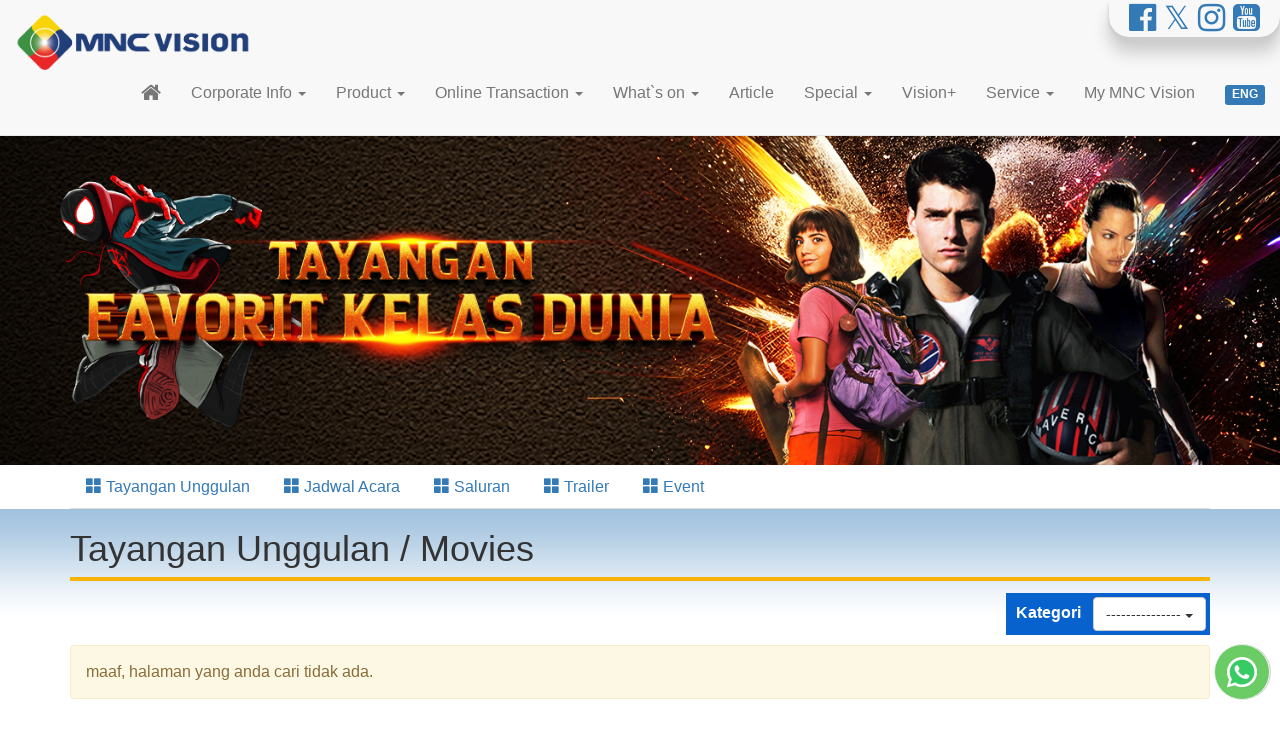

--- FILE ---
content_type: text/html; charset=UTF-8
request_url: https://www.mncvision.id/highlight/index/1/Movies
body_size: 7279
content:
<!DOCTYPE html>
<html lang="en">
<head>
<meta charset="utf-8">
<meta http-equiv="X-UA-Compatible" content="IE=edge">
<meta name="viewport" content="width=device-width, initial-scale=1">
<meta name="description" content="MNC Vision, pionir pay tv berlangganan di Indonesia dengan layanan Pay TV terbaik dan pilihan channel TV Nasional terlengkap!" />
<link rel="canonical" href="https://www.mncvision.id/highlight/index/1/Movies" />
<meta name="author" content="MNC Sky Vision #Office Development Dept." />
<meta name="copyright" content="PT. MNC Sky Vision Tbk." />
<meta name="google-site-verification" content="j-hMnQz9KBa2h4UV5GJmFFbEy5X9ZD3JxmGOJ9MECQQ" />
<meta property="og:site_name" content="MNC Vision">
<meta property="og:title" content="Highlight | Index | Movies" />
<meta property="og:description" content="MNC Vision, pionir pay tv berlangganan di Indonesia dengan layanan Pay TV terbaik dan pilihan channel TV Nasional terlengkap!" />
<meta property="og:image" itemprop="image" content="https://www.mncvision.id/logo250.png">
<meta property="og:type" content="website" />

<meta http-equiv="cache-control" content="max-age=0" />
<meta http-equiv="cache-control" content="no-cache" />
<meta http-equiv="expires" content="0" />
<meta http-equiv="expires" content="Tue, 01 Jan 1980 1:00:00 GMT" />
<meta http-equiv="pragma" content="no-cache" />
<link rel="Shortcut Icon" href="favicon.png?20240418"/>
<base href="https://www.mncvision.id/" />
<title>Highlight | Index | Movies</title>

<script type="text/javascript">var G_BASE = ''; var G_BASE_URL = 'https://www.mncvision.id/'; var G_SITE_URL = 'https://www.mncvision.id/'; var G_THEME_LOCATION = 'themes/default/'; var G_THEME_LOCATION_URL = 'https://www.mncvision.id/themes/default/'; var G_ASSETS_PATH = 'assets/'; var G_ASSETS_PATH_URL = 'assets/'; var G_USER_ASSETS_PATH = 'userfiles/'; var G_USER_ASSETS_PATH_URL = 'userfiles/'; var G_IMAGE_SPINNER = 'assets/images/ajax-loader.gif'; var G_IMAGE_SPINNER_URL = 'assets/images/ajax-loader.gif'; var G_IMAGE_SPINNER_HTML = '<img src="assets/images/ajax-loader.gif" id="G_IMAGE_SPINNER_HTML" alt="please wait..." border="0">'; var G_SQL_ERROR = '-1'; </script><link type="text/css" rel="stylesheet" href="assets/vendor/bootstrap/bootstrap-active/css/bootstrap.min.css?20240418" /><link type="text/css" rel="stylesheet" href="assets/vendor/jquery/defunkt/facebox/facebox.css?20240418" /><link type="text/css" rel="stylesheet" href="themes/default/css/style.css?20240418" /><link type="text/css" rel="stylesheet" href="assets/css/flags/flags.css?20240418" /><link type="text/css" rel="stylesheet" href="assets/vendor/font-awesome/css/font-awesome.css?20240418" /><link type="text/css" rel="stylesheet" href="assets/vendor/sweetalert/dist/sweetalert.css?20240418" /><link type="text/css" rel="stylesheet" href="assets/vendor/bootstrap/smartmenus/jquery.smartmenus.bootstrap.css?20240418" />
<!-- GOOGLE FONT -->

<!-- HTML5 shim and Respond.js for IE8 support of HTML5 elements and media queries -->
<!-- WARNING: Respond.js doesn't work if you view the page via file:// -->
<!--[if lt IE 9]>
  <script src="https://oss.maxcdn.com/html5shiv/3.7.3/html5shiv.min.js"></script>
  <script src="https://oss.maxcdn.com/respond/1.4.2/respond.min.js"></script>
<![endif]-->

<!--[if IE]>
	<link href="themes/default/css/allIE.css" rel="stylesheet" >
<![endif]-->
<!--[if gte IE 9]>
  <style type="text/css">
    .gradient {
       filter: none;
    }
  </style>
<![endif]-->
<!-- End stylesheets -->
<script type="text/javascript" src="assets/vendor/jquery/jquery.min.js?20240418"></script><script type="text/javascript" src="assets/js/jquery/jquery.form.js?20240418"></script><script type="text/javascript" src="assets/vendor/sweetalert/dist/sweetalert-dev.js?20240418"></script><script type="text/javascript" src="assets/vendor/jquery/loadingoverlay/loadingoverlay.min.js?20240418"></script>	<!-- Global site tag (gtag.js) - Google Analytics for https://mncvision.id -->
	<script async src="https://www.googletagmanager.com/gtag/js?id=UA-111491317-1"></script>
	<script>
	  window.dataLayer = window.dataLayer || [];
	  function gtag(){dataLayer.push(arguments);}
	  gtag('js', new Date());

	  gtag('config', 'UA-111491317-1');
	</script>

	<!-- Google Tag Manager -->
	<script>(function(w,d,s,l,i){w[l]=w[l]||[];w[l].push({'gtm.start':
	new Date().getTime(),event:'gtm.js'});var f=d.getElementsByTagName(s)[0],
	j=d.createElement(s),dl=l!='dataLayer'?'&l='+l:'';j.async=true;j.src=
	'https://www.googletagmanager.com/gtm.js?id='+i+dl;f.parentNode.insertBefore(j,f);
	})(window,document,'script','dataLayer','GTM-5G27RPZ');</script>
	<!-- End Google Tag Manager -->

<!-- google analytics for www.indovision.tv -->
<script type="text/javascript">
  var _gaq = _gaq || [];
  _gaq.push(['_setAccount', 'UA-21234177-1']);
  _gaq.push(['_setDomainName', 'indovision.tv']);
  _gaq.push(['_trackPageview']);

  (function() {
	var ga = document.createElement('script'); ga.type = 'text/javascript'; ga.async = true;
	ga.src = ('https:' == document.location.protocol ? 'https://ssl' : 'http://www') + '.google-analytics.com/ga.js';
	var s = document.getElementsByTagName('script')[0]; s.parentNode.insertBefore(ga, s);
  })();
</script>
<!-- google -->



</head>
<body>


<header><nav class="navbar navbar-default navbar-fixed-top">
  <div class="container-fluid">
    <div class="navbar-header">
      <button type="button" class="navbar-toggle collapsed" data-toggle="collapse" data-target="#id-header-nav1" aria-expanded="false">
        <span class="sr-only">Toggle navigation</span>
        <span class="icon-bar"></span>
        <span class="icon-bar"></span>
        <span class="icon-bar"></span>
      </button>

	  		<a class="navbar-brand" href="https://www.mncvision.id/"><img class="header-logo" src="themes/default/img/logo.png" alt="MNC Vision"></a>
    </div>

			<div id="navbar-menu-sosmed">
			<div class="collapsex navbar-collapse" >
				<ul class="nav navbar-nav navbar-right">
					<a href="https://web.facebook.com/MNCVisionID/"  target="_blank" ><i class="fa fa-facebook-official fa-2x" title="Facebook MNC Vision"></i></a>&nbsp;&nbsp;<a href="https://twitter.com/MNCVisionID"  target="_blank" ><i class="fa fa-twitter fa-2x" title="Twitter MNC Vision"></i></a>&nbsp;&nbsp;<a href="https://www.instagram.com/mncvisionid/"  target="_blank" ><i class="fa fa-instagram fa-2x" title="Instagram MNC Vision"></i></a>&nbsp;&nbsp;<a href="https://www.youtube.com/user/INDOVISIONTV"  target="_blank" ><i class="fa fa-youtube-square fa-2x" title="Youtube MNC Vision"></i></a>				</ul>
			</div>
		</div>
		<div class="clearfix"></div>

  	<div class="collapse navbar-collapse" id="id-header-nav1">
        <ul class="nav navbar-nav navbar-right" id="id-main-menu">

                      <li><a href="https://www.mncvision.id/" title="Home Page">
                <!-- <span class="glyphicon glyphicon-home" aria-hidden="true"></span> -->
                <i class="fa fa-home fa-lg" aria-hidden="true"></i>
              </a>
            </li>
          
          <li class="dropdown"><a  href="#" href="javascript:void(0);" onclick="return false;" class="text-muted"  class="dropdown-toggle" data-toggle="dropdown">Corporate Info <b class="caret"></b></a><ul class="dropdown-menu"><li class="dropdown"><a  href="#" href="javascript:void(0);" onclick="return false;" class="text-muted"  class="dropdown-toggle" data-toggle="dropdown">Tentang Kami <b class="caret"></b></a><ul class="dropdown-menu"><li ><a  href="https://www.mncvision.id/5002/101/company-overview"  >Sekilas Perusahaan</a></li><li ><a  href="https://www.mncvision.id/5002/113/vision-and-mission"  >Visi, Misi, dan Nilai Perusahaan</a></li><li ><a  href="https://www.mncvision.id/5002/116/corporate-structure"  >Struktur Korporasi</a></li><li ><a  href="https://www.mncvision.id/5002/117/organization-structure"  >Struktur Organisasi</a></li><li ><a  href="https://www.mncvision.id/chairman"  >Executive Chairman MNC Group</a></li><li class="dropdown"><a  href="#" href="javascript:void(0);" onclick="return false;" class="text-muted"  class="dropdown-toggle" data-toggle="dropdown">Manajemen <b class="caret"></b></a><ul class="dropdown-menu"><li ><a  href="https://www.mncvision.id/content/corporate/company-profile/board-of-comissioner"  >Dewan Komisaris</a></li><li ><a  href="https://www.mncvision.id/content/corporate/company-profile/board-of-director"  >Dewan Direksi</a></li></ul></li><li ><a  href="https://www.mncvision.id/content/corporate/history-and-milestone"  >Jejak Langkah Perusahaan</a></li><li ><a  href="https://www.mncvision.id/achievement"  >Penghargaan</a></li></ul></li><li class="dropdown"><a  href="#" href="javascript:void(0);" onclick="return false;" class="text-muted"  class="dropdown-toggle" data-toggle="dropdown">Hubungan Investor <b class="caret"></b></a><ul class="dropdown-menu"><li ><a  href="https://www.mncvision.id/5002/309/financial-highlights"  >Ikhtisar Keuangan</a></li><li ><a  href="https://www.mncvision.id/content/corporate/investor-relations/financial-report"  >Laporan Keuangan</a></li><li ><a  href="https://www.mncvision.id/content/corporate/investor-relations/annual-report"  >Laporan Tahunan</a></li><li class="dropdown"><a  href="#" href="javascript:void(0);" onclick="return false;" class="text-muted"  class="dropdown-toggle" data-toggle="dropdown">Pengumuman Perusahaan <b class="caret"></b></a><ul class="dropdown-menu"><li ><a  href="https://www.mncvision.id/content/corporate-release/press-release"  >Siaran Pers</a></li><li ><a  href="https://www.mncvision.id/content/corporate/information-disclosure"  >Keterbukaan Informasi</a></li></ul></li><li class="dropdown"><a  href="#" href="javascript:void(0);" onclick="return false;" class="text-muted"  class="dropdown-toggle" data-toggle="dropdown">Informasi Pemegang Saham <b class="caret"></b></a><ul class="dropdown-menu"><li ><a  href="https://www.mncvision.id/content/corporate/investor-relations/main-shareholders"  >Komposisi Pemegang Saham</a></li></ul></li><li class="dropdown"><a  href="#" href="javascript:void(0);" onclick="return false;" class="text-muted"  class="dropdown-toggle" data-toggle="dropdown">RUPS <b class="caret"></b></a><ul class="dropdown-menu"><li ><a  href="https://www.mncvision.id/content/corporate/gms-announcement"  >Pemberitahuan RUPS</a></li><li ><a  href="https://www.mncvision.id/content/corporate/gms-invitation"  >Panggilan RUPS</a></li><li ><a  href="https://www.mncvision.id/content/corporate/gms-result"  >Hasil RUPS</a></li></ul></li><li ><a  href="https://www.mncvision.id/5002/313/supporting-institutions"  >Lembaga Penunjang</a></li></ul></li><li class="dropdown"><a  href="#" href="javascript:void(0);" onclick="return false;" class="text-muted"  class="dropdown-toggle" data-toggle="dropdown">ESG <b class="caret"></b></a><ul class="dropdown-menu"><li ><a  href="https://www.mncvision.id/content/detail/319/0/Responsibility-towards-the-Environment"  >Lingkungan</a></li><li class="dropdown"><a  href="#" href="javascript:void(0);" onclick="return false;" class="text-muted"  class="dropdown-toggle" data-toggle="dropdown">Sosial <b class="caret"></b></a><ul class="dropdown-menu"><li ><a  href="https://www.mncvision.id/content/detail/317/0/Social-Commitment"  >Tanggung Jawab Sosial</a></li></ul></li><li class="dropdown"><a  href="https://www.mncvision.id/1100/386/good-corporate-governance-menu"  class="dropdown-toggle" data-toggle="dropdown">Tata Kelola Perusahaan <b class="caret"></b></a><ul class="dropdown-menu"><li ><a  href="https://www.mncvision.id/content/detail/320/0/Code-of-Ethics"  >Kode Etik</a></li><li ><a  href="https://www.mncvision.id/content/detail/321/0/board-of-commissioners-charter"  >Pedoman Dewan Komisaris</a></li><li ><a  href="https://www.mncvision.id/content/detail/322/0/board-of-directors-charter"  >Pedoman Direksi</a></li><li ><a  href="https://www.mncvision.id/content/detail/335/0/Audit-Committee"  >Komite Audit</a></li><li ><a  href="https://www.mncvision.id/content/detail/348/0/Remuneration-Committee"  >Komite Remunerasi</a></li><li ><a  href="https://www.mncvision.id/content/detail/323/0/Unit-Audit-Internal"  >Unit Audit Internal</a></li><li ><a  href="https://www.mncvision.id/content/detail/325/0/Sekretaris-Perusahaan"  >Sekretaris Perusahaan</a></li><li ><a  href="https://www.mncvision.id/content/detail/324/0/Manajemen-Risiko"  >Manajemen Risiko</a></li><li ><a  href="https://www.mncvision.id/content/detail/334/0/whistle-blowing-system"  >Sistem Pelaporan Pelanggaran</a></li></ul></li></ul></li><li ><a  href="https://www.mncvision.id/contact-us"  >Kontak Kami</a></li></ul></li><li class="dropdown"><a  href="#" href="javascript:void(0);" onclick="return false;" class="text-muted"  class="dropdown-toggle" data-toggle="dropdown">Product <b class="caret"></b></a><ul class="dropdown-menu"><li ><a  href="https://www.mncvision.id/produk-mnc-vision"  >MNC VISION</a></li><li ><a  href="https://www.mncvision.id/vision-family"  >Vision Family</a></li><li ><a  href="https://www.mncvision.id/vision-starter"  >Vision Starter</a></li><li ><a  href="https://www.mncvision.id/jawara-vision"  >Jawara Vision</a></li></ul></li><li class="dropdown"><a  href="#" href="javascript:void(0);" onclick="return false;" class="text-muted"  class="dropdown-toggle" data-toggle="dropdown">Online Transaction <b class="caret"></b></a><ul class="dropdown-menu"><li ><a  href="https://www.mncvision.id/tambah-paket"  >Tambah Paket</a></li><li ><a  href="https://www.mncvision.id/payment"  target="_blank">Online Payment</a></li></ul></li><li class="dropdown"><a  href="https://www.mncvision.id/highlight"  class="dropdown-toggle" data-toggle="dropdown">What`s on <b class="caret"></b></a><ul class="dropdown-menu"><li ><a  href="https://www.mncvision.id/highlight"  >Tayangan Unggulan</a></li><li ><a  href="https://www.mncvision.id/schedule"  >Jadwal Acara</a></li><li ><a  href="https://www.mncvision.id/channel"  >Saluran</a></li><li ><a  href="https://www.mncvision.id/highlight/trailer"  >Trailer</a></li><li ><a  href="https://www.mncvision.id/event"  >Event</a></li></ul></li><li ><a  href="https://www.mncvision.id/article"  >Article</a></li><li class="dropdown"><a  href="https://www.mncvision.id/promo"  class="dropdown-toggle" data-toggle="dropdown">Special <b class="caret"></b></a><ul class="dropdown-menu"><li ><a  href="https://www.mncvision.id/promo"  >Promo</a></li><li ><a  href="https://www.mncvision.id/rewards"  >MNC Vision Rewards</a></li><li ><a  href="https://www.mncvision.id/quiz"  >Kuis</a></li></ul></li><li ><a  href="https://www.mncvision.id/visionplus"  >Vision+</a></li><li class="dropdown"><a  href="https://www.mncvision.id/service/index/1/network-kami"  class="dropdown-toggle" data-toggle="dropdown">Service <b class="caret"></b></a><ul class="dropdown-menu"><li ><a  href="https://www.mncvision.id/service/contact"  >Hubungi Kami</a></li><li ><a  href="https://www.mncvision.id/service/network"  >Jaringan Kami</a></li><li ><a  href="https://www.mncvision.id/faq"  >Pertanyaan</a></li></ul></li>
          
                    <li><a href="https://www.mncvision.id/mymncvision/1769729862">My MNC Vision</a></li>
          

          <li>
            
            <a href="https://www.mncvision.id/language_switcher/setlang/english/"><div class="label label-primary tm-switch-lang"> ENG </div></a>          </li>


        </ul>
      </div><!-- /.navbar-collapse -->
  </div><!-- /.container-fluid -->
</nav>
</header>
<img id="img_page_banner" src="themes/default/img/others/whatson.jpg" border="0" alt="" class="img-responsive" width="100%" /><div id="id-submenu"><div class="container">
    <ul class="nav nav-tabs Xtm-nav-centered"><li role="presentation" class="" ><a href="https://www.mncvision.id/highlight"   ><span class="glyphicon glyphicon-th-large" aria-hidden="true"></span> Tayangan Unggulan</a></li><li role="presentation" class="" ><a href="https://www.mncvision.id/schedule"   ><span class="glyphicon glyphicon-th-large" aria-hidden="true"></span> Jadwal Acara</a></li><li role="presentation" class="" ><a href="https://www.mncvision.id/channel"   ><span class="glyphicon glyphicon-th-large" aria-hidden="true"></span> Saluran</a></li><li role="presentation" class="" ><a href="https://www.mncvision.id/highlight/trailer"   ><span class="glyphicon glyphicon-th-large" aria-hidden="true"></span> Trailer</a></li><li role="presentation" class="" ><a href="https://www.mncvision.id/event"   ><span class="glyphicon glyphicon-th-large" aria-hidden="true"></span> Event</a></li></ul></div></div>

<div id="id-content-highlight-index" class="lang-indonesia tm-content-container">
  <div class="container content-highlight-index">
          <h1 class="page-header tm">Tayangan Unggulan / Movies</h1>
        <div class='clearfix'><div class='tm-cat tm-cat1'>
	<div class="dropdown">
		Kategori &nbsp;
	  <button class="btn btn-default dropdown-toggle" type="button" data-toggle="dropdown">---------------
	  <span class="caret"></span></button>
	  <ul class="dropdown-menu tm-cat">
			<li class='tm-all'><a href="https://www.mncvision.id/highlight/index">Semua</a></li>	    	<li>
	    			    		<a href="https://www.mncvision.id/highlight/index/1/Movies">
	    									Movies					</a>
				</li>
					    	<li>
	    			    		<a href="https://www.mncvision.id/highlight/index/2/Music-Variety">
	    									Music & Variety					</a>
				</li>
					    	<li>
	    			    		<a href="https://www.mncvision.id/highlight/index/3/News">
	    									News					</a>
				</li>
					    	<li>
	    			    		<a href="https://www.mncvision.id/highlight/index/4/General-Entertainment">
	    									General Entertainment					</a>
				</li>
					    	<li>
	    			    		<a href="https://www.mncvision.id/highlight/index/5/Knowledge">
	    									Knowledge					</a>
				</li>
					    	<li>
	    			    		<a href="https://www.mncvision.id/highlight/index/6/Sport">
	    									Sport					</a>
				</li>
					    	<li>
	    			    		<a href="https://www.mncvision.id/highlight/index/7/Kids-Toddler">
	    									Kids & Toddler					</a>
				</li>
					    	<li>
	    			    		<a href="https://www.mncvision.id/highlight/index/9/Terrestrial">
	    									Terrestrial					</a>
				</li>
					    	<li>
	    			    		<a href="https://www.mncvision.id/highlight/index/10/Lifestyle">
	    									Lifestyle					</a>
				</li>
					    	<li>
	    			    		<a href="https://www.mncvision.id/highlight/index/11/HD">
	    									HD					</a>
				</li>
					  </ul>
	</div>
</div></div><div id="id-highlight-index" class="clearfix">
<div class="notice alert alert-warning">maaf, halaman yang anda cari tidak ada.</div>	</div>  </div>
</div>

<footer>
  <style>
/* BANNER CHAT */
#banner_chat{ display:none; position: fixed; z-index: 100; right:0px; bottom:0px; xbottom:20px; xheight:160px; width:auto; background:transparent; opacity: 0.8; filter: alpha(opacity=80); border-radius:40px 0 0 0; }
#banner_chat .content{padding-bottom:5px;}
#banner_chat .close_banner{ float:right; padding:5px; font-weight:bold;}
#banner_chat a.close_banner { color:white; }
/* END BANNER CHAT */

.copyright{
	font-size:12px;
	margin-top:5px;
	color:#757575;
}
#scrollUp{bottom:150px;}

a .menu-subscribe{font-size:90%; padding:5px 10px;}
a .menu-subscribe:hover{color:yellow;}

.webchat-offline{background:#ccc; color:#888; padding: 5px;bottom:0;}
.webchat-offline.mobile{font-size:10px;}
.webchat-offline .webchat-offline-label{font-weight:bold;}
</style>

<div id="id-footer1" class="container-fluid">
	<div id="footer-menu-corporate">
	<a href="https://www.mncvision.id/content/corporate/company-profile"   >Profil Perusahaan</a> | <a href="https://www.mncvision.id/content/corporate-release"   >Berita Perusahaan</a> | <a href="https://www.mncvision.id/1100/361/investor-relations"   >Hubungan Investor</a> | <a href="https://www.mncvision.id/1100/386/good-corporate-governance-menu"   >Tata Kelola Perusahaan</a> | <a href="https://www.mncvision.id/contact-us"   >Hubungi Kami</a> | <a href="https://www.mncvision.id/faq"   >FAQ</a> | <a href="https://www.mncgroup.com/business-unit"  target="_blank" >Unit Bisnis MNC Group</a>	</div>
	<div class="member-of-mncgroup">
								a Member of <a href="https://www.mncgroup.com" target="_blank">MNC Group</a>
	</div>
</div>

<div id="id-footer2" class="container">
	
	
<div id="whatsapp-area">
	<a id="whatsapp-link" data-url="https://api.whatsapp.com/send?phone=+628991500686&text=Halo%20MNC%20Vision" title="Halo... Kami siap membantu Anda!"><button id="btn-whatsapp-link" aria-label="Whatsapp MNC Vision"><img src="assets//img/whatsapp-favicon.png" alt="Whatsapp MNC Vision"></button></a>
</div>

<script>
	$('#whatsapp-link').click(function(){window.open($(this).data('url'));return false;})
	$('.whatsapp-link').click(function(){window.open($(this).data('url'));return false;})

	$(document).ready(function()
	{
		var $wab = $('#whatsapp-link');
		$wab.tooltip({placement:'left'});
		var nidle = 3000

		function wabTooltipShow(){
			nidle_1 = 250
			setTimeout(function(){$wab.tooltip('show');}, nidle_1);
			setTimeout(function(){$wab.tooltip('hide');}, (nidle-nidle_1) );
		}

		setTimeout(function()
		{
			var wa = $('#whatsapp-area');
			wa.fadeOut().fadeIn('fast');
			wa.animate({bottom:$(window).height()-400,opacity:'0.1'},"normal").fadeIn();
			wa.animate({bottom:'20px',opacity:'1'}, 1000);
			wa.fadeOut('slow', function(){wa.fadeIn();});

			setTimeout(function(){$wab.tooltip('show')}, (nidle-400) );
			setInterval(wabTooltipShow, nidle);
		}, 1000 );
	});
</script>

	<div class="row">
		<div class="col-xs-6 col-sm-3">
			<div class="tm-sosmed">
								<a href="https://web.facebook.com/MNCVisionID/"  target="_blank" ><i class="fa fa-facebook-official fa-2x" title="Facebook MNC Vision"></i></a>&nbsp;&nbsp;<a href="https://twitter.com/MNCVisionID"  target="_blank" ><i class="fa fa-twitter fa-2x" title="Twitter MNC Vision"></i></a>&nbsp;&nbsp;<a href="https://www.instagram.com/mncvisionid/"  target="_blank" ><i class="fa fa-instagram fa-2x" title="Instagram MNC Vision"></i></a>&nbsp;&nbsp;<a href="https://www.youtube.com/user/INDOVISIONTV"  target="_blank" ><i class="fa fa-youtube-square fa-2x" title="Youtube MNC Vision"></i></a>			</div>
			<div id="id-footer-menu">
				<a href="https://www.mncvision.id/front/sitemap"   >Site Map</a>			</div>
		</div>

		<div class="hidden-xs col-sm-6 text-center copyright">Official Website | Copyright © 2026 PT. MNC Sky Vision Tbk | All Rights reserved.</div>

		<div class="col-xs-6 col-sm-3" id="xameyo-chat">
					</div>
	</div>

	<div class="visible-xs text-center copyright">Official Website | Copyright © 2026 PT. MNC Sky Vision Tbk | All Rights reserved.</div>
</div>



<script type="text/javascript">

function loadWebChat( param_property )
{
	if (!window.memwin || window.memwin.closed)
	{
		// PERHATIAN: chat adalah routes dari chat_v2 - LIHAT CONFIG - ROUTES
		memwin = window.open("https://www.mncvision.id/chat", "windowWebChat", param_property);
	}
	window.memwin.focus();
}

$(document).ready(function()
{
	$(this).find('.modal-dialog').css({width:'80%', height:'auto', 'max-height':'100%'});

	
		
				//var menuSubscribe = $('a.menu-subscribe');
		var menuSubscribe = $('a .menu-subscribe');
		setInterval(function() {
			menuSubscribe.fadeOut(1000, function(){
				menuSubscribe.removeClass('label-primary').addClass('label-danger');
				menuSubscribe.fadeIn();
				menuSubscribe.fadeOut(200, function(){
					menuSubscribe.fadeIn();
					menuSubscribe.removeClass('label-danger').addClass('label-primary');
				});
			});
		}, 3000);
		
	
});

function banner_chat()
{
	setTimeout(function()
	{
		var div = $('#banner_chat');
		div.hide().fadeIn();
		/*
		div.animate({height:'20px',opacity:'0.4'},"fast");
		div.animate({height:'600px',opacity:'1'},"fast");
		div.animate({height:'150px',opacity:'0.9'},"slow");	 */
	}, 1000 );
}
</script>
</footer>



<script type="text/javascript" src="assets/vendor/bootstrap/bootstrap-active/js/bootstrap.min.js?20240418"></script><script type="text/javascript" src="assets/vendor/bootstrap/smartmenus/jquery.smartmenus.min.js?20240418"></script><script type="text/javascript" src="assets/vendor/bootstrap/smartmenus/jquery.smartmenus.bootstrap.min.js?20240418"></script><script type="text/javascript" src="assets/vendor/imsky-holder/holder.min.js?20240418"></script><script type="text/javascript" src="assets/vendor/jquery/defunkt/facebox/facebox.js?20240418"></script><link type="text/css" rel="stylesheet" href="assets/vendor/bootstrap/ext/bootstrap-datepicker/css/bootstrap-datepicker3.min.css?20240418" /><script type="text/javascript" src="assets/vendor/bootstrap/ext/bootstrap-datepicker/js/bootstrap-datepicker.min.js?20240418"></script><link type="text/css" rel="stylesheet" href="assets/vendor/bootstrap/ext/bootstrap-switch/css/bootstrap3/bootstrap-switch.min.css?20240418" /><script type="text/javascript" src="assets/vendor/bootstrap/ext/bootstrap-switch/js/bootstrap-switch.min.js?20240418"></script><link type="text/css" rel="stylesheet" href="assets/vendor/bootstrap/ext/tabdrop/css/tabdrop.min.css?20240418" /><script type="text/javascript" src="assets/vendor/bootstrap/ext/tabdrop/js/bootstrap-tabdrop.min.js?20240418"></script><link type="text/css" rel="stylesheet" href="assets/vendor/jquery/scrollup/css/themes/image.css?20240418" /><script type="text/javascript" src="assets/vendor/jquery/scrollup/lib/jquery.easing.min.js?20240418"></script><script type="text/javascript" src="assets/vendor/jquery/scrollup/jquery.scrollUp.min.js?20240418"></script><script type="text/javascript" src="assets/js/myajax.js?20240418"></script>

<script type="text/javascript">
$(function () {$.scrollUp({scrollName: 'scrollUp', scrollText: '', zIndex: 2147483647});});

$(document).ready(function(){

		//$('.nav-pills, .nav-tabs').tabdrop({text: '<i class="glyphicon glyphicon-align-justify"></i>'})
	$('.nav-tabs.tabdrop').tabdrop({text: '<i class="glyphicon glyphicon-align-justify"></i>'});
	$('.nav-pills.tabdrop').tabdrop({text: '<i class="glyphicon glyphicon-align-justify"></i>'});

	//facebox
	$('a[rel*=facebox]').facebox({
		opacity : 0.7, loadingImage : 'assets/vendor/jquery/defunkt/facebox/loading.gif', closeImage:'assets/vendor/jquery/defunkt/facebox/closelabel.png' ,faceboxHtml  : '<div id="facebox" style="display:none;"><div class="popup"><div class="content"></div><a href="#" class="close label label-default"><img src="assets/vendor/jquery/defunkt/facebox/closelabel.png" title="close" class="close_image" alt="close" /></a><button href="#" class="close2 btn btn-default visible-xs visible-sm" onclick="$(document).trigger(\'close.facebox\');return false;"><img src="/facebox/closelabel.png" title="close" class="close_image" alt="close"/> </button></div></div>'
	});

	//2019-12-03 - SET BODY MARGIN-TOP sesuai HEADER HEIGHT
	$(window).resize(function () {
		$('body').css('margin-top', $('header nav').height() +'px' );
	});
	$(window).load(function () {
		$('body').css('margin-top', $('header nav').height() +'px');
	});

	$('a.flex-prev').attr('aria-label', 'Sebelumnya');
	$('a.flex-next').attr('aria-label', 'Selanjutnya');

});

</script>

<!-- Facebook Pixel Code -->
<script type="text/javascript">
!function(f,b,e,v,n,t,s)
{if(f.fbq)return;n=f.fbq=function(){n.callMethod?
n.callMethod.apply(n,arguments):n.queue.push(arguments)};
if(!f._fbq)f._fbq=n;n.push=n;n.loaded=!0;n.version='2.0';
n.queue=[];t=b.createElement(e);t.async=!0;
t.src=v;s=b.getElementsByTagName(e)[0];
s.parentNode.insertBefore(t,s)}(window,document,'script',
'https://connect.facebook.net/en_US/fbevents.js');
 fbq('init', '533987800272134');
fbq('track', 'PageView');
</script>
<noscript><img height="1" width="1" src="https://www.facebook.com/tr?id=533987800272134&ev=PageView&noscript=1"/></noscript>
<!-- End Facebook Pixel Code -->

<script type="text/javascript">
$(document).ready(function() {


  /*var surl = 'https://www.mncvision.id/promo/detail/1482346363';
  $(".ui-dialog").block({message:G_IMAGE_SPINNER_HTML});
  $.ajax({type:"POST", url: surl, data: '', dataType: "json"
    ,error: function(x){alert(x.responseText);}
    ,success: function(result) {

    }
    ,beforeSend:function(){$(".ui-dialog").block({message:G_IMAGE_SPINNER_HTML});}
    ,complete:function(){$(".ui-dialog").unblock();}
  });*/



});
</script>
</body>
</html>


--- FILE ---
content_type: text/css
request_url: https://www.mncvision.id/assets/css/flags/flags.css?20240418
body_size: 219
content:
/*!
 * Generated with CSS Flag Sprite generator (https://www.flag-sprites.com/)
 */

.flag {
    display: inline-block;
    width: 25px;
    height: 15px;
    background: url('flags.png') no-repeat;
}


.flag.flag-gb {
    background-position: 0 0;
}

.flag.flag-id {
    background-position: -25px 0;
}

.flag.flag-us {
    background-position: 0 -15px;
}


--- FILE ---
content_type: application/javascript
request_url: https://www.mncvision.id/assets/vendor/bootstrap/ext/tabdrop/js/bootstrap-tabdrop.min.js?20240418
body_size: 804
content:
!function($){var WinReszier=(function(){var registered=[];var inited=!1;var timer;var resize=function(ev){clearTimeout(timer);timer=setTimeout(notify,100)};var notify=function(){for(var i=0,cnt=registered.length;i<cnt;i++){registered[i].apply()}};return{register:function(fn){registered.push(fn);if(inited===!1){$(window).bind('resize',resize);inited=!0}},unregister:function(fn){for(var i=0,cnt=registered.length;i<cnt;i++){if(registered[i]==fn){delete registered[i];break}}}}}());var TabDrop=function(element,options){this.element=$(element);this.dropdown=$('<li class="dropdown hide pull-right tabdrop"><a class="dropdown-toggle" data-toggle="dropdown" href="#">'+options.text+' <b class="caret"></b></a><ul class="dropdown-menu"></ul></li>').prependTo(this.element);if(this.element.parent().is('.tabs-below')){this.dropdown.addClass('dropup')}
WinReszier.register($.proxy(this.layout,this));this.layout()};TabDrop.prototype={constructor:TabDrop,layout:function(){var collection=[];this.dropdown.removeClass('hide');this.element.append(this.dropdown.find('li')).find('>li').not('.tabdrop').each(function(){if(this.offsetTop>0){collection.push(this)}});if(collection.length>0){collection=$(collection);this.dropdown.find('ul').empty().append(collection);if(this.dropdown.find('.active').length==1){this.dropdown.addClass('active')}else{this.dropdown.removeClass('active')}}else{this.dropdown.addClass('hide')}}}
$.fn.tabdrop=function(option){return this.each(function(){var $this=$(this),data=$this.data('tabdrop'),options=typeof option==='object'&&option;if(!data){$this.data('tabdrop',(data=new TabDrop(this,$.extend({},$.fn.tabdrop.defaults,options))))}
if(typeof option=='string'){data[option]()}})};$.fn.tabdrop.defaults={text:'<i class="icon-align-justify"></i>'};$.fn.tabdrop.Constructor=TabDrop}(window.jQuery)